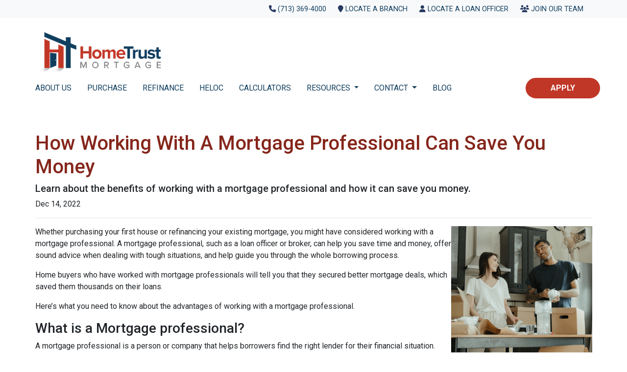

--- FILE ---
content_type: text/html; charset=UTF-8
request_url: https://www.hometrust.com/blog/how-working-with-a-mortgage-professional-can-save-you-money/
body_size: 6611
content:
<!DOCTYPE html>
<html lang="en">
<head>
    <meta charset="UTF-8">
    <meta name="viewport" content="width=device-width, initial-scale=1.0">
        <title>How Working With A Mortgage Professional Can Save You Money - HomeTrust Mortgage Company</title>
    <meta name="title" content="How Working With A Mortgage Professional Can Save You Money - HomeTrust Mortgage Company">
    <meta name="description" content="Learn about the benefits of working with a mortgage professional and how it can save you money. ">
    <meta name="keywords" content="first time buyer, first home, first mortgage, home loan, apply for a first home loan">
    <meta name="robots" content="index, follow">
    <meta name="language" content="English">
    <link rel="canonical" href="https://www.hometrust.com/blog/how-working-with-a-mortgage-professional-can-save-you-money">
    <meta property="og:image" content="https://d2vfmc14ehtaht.cloudfront.net/9550632135c787760e/b646d3378b218ccb5aa90b20584eb3fe209cfd4b.png" />
    <meta property="og:title" content="How Working With A Mortgage Professional Can Save You Money - HomeTrust Mortgage Company" />
    <meta property="og:description" content="Learn about the benefits of working with a mortgage professional and how it can save you money. " />
    <meta property="twitter:image" content="https://d2vfmc14ehtaht.cloudfront.net/9550632135c787760e/b646d3378b218ccb5aa90b20584eb3fe209cfd4b.png" />
    <meta property="twitter:card" content="summary_large_image" />
    <meta property="twitter:title" content="How Working With A Mortgage Professional Can Save You Money - HomeTrust Mortgage Company" />

    <script>
document.addEventListener("DOMContentLoaded", function() {
    var logoContainer = document.querySelector('a.navbar-brand').closest('div.px-0');
    logoContainer.style.maxWidth = '1357px';  // Adjust the width as desired
});
</script>

    <style type="text/css">.container {
        max-width: 1169px !important;
    }
}

.btn-outline-success:focus, .btn-outline-success.focus {
    box-shadow: 0 0 0 0.2rem rgb(192 55 39) !important;;
}

.text-success  {
    color: #c03727 !important;
}

:root {

    --success: #163c5e !important;

}

.btn-success:focus {
    box-shadow: 0 0 0 0.2rem rgba(38, 57, 96) !important;
}

.btn-outline-success:not(:disabled):not(.disabled):active:focus {
    box-shadow: 0 0 0 0.2rem rgb(192 55 39) !important;;
}

.btn-outline-success:not(:disabled):not(.disabled):active {
    color: #FFF;
    background-color: #ac3d25 !important;;
    border-color: #273961 !important;;
}

.btn-outline-success {
    color: #c03727 !important;;
    border-color: #5a5d5a !important;
}

.btn-outline-success:hover {
    color: #FFF !important;;
    background-color: #113e5e !important;;
    border-color: #ffffff !important;;
}

.btn-outline-success:not(:disabled):not(.disabled):active, .btn-outline-success:not(:disabled):not(.disabled).active, .show&gt;.btn-outline-success.dropdown-toggle {
    color: #FFF !important;;
    background-color: #c03727 !important;
    border-color: #554d44 !important;;
}









nav div.container div.w-100 {
    width: initial !important;
}

.stars {
        fill: #113e5e !important;
        width: 60px;
    }
}

footer {
    background: #2c313e !important;
 
}



main hr {
    border: 10px solid !important;
    border-color: #113e5e !important;;
    max-width: 75% !important;;
}

.fa-brands, .fab {

    font-size: 38px !important;
}

.card  {
    background-color: #cdd2d7 !important;
}


.tagline {
    background-color: #c03727 !important;
    color: white !important;;
    font-size: 1.4rem !important;;
}


lhp-branding {
 color: #ffffff !important;
 }
 
 .section-banner-inner {
        min-height: 13px !important;
    }
}

.caption {
    position: absolute;
    bottom: 0;
    font-size: 4rem;
    line-height: 1;
    color: white;
    font-weight: bold;
}

.culture-care {
    color: white;
    background-color: #113e5f !imporant;
    }
    
  .square-bullets {

    padding-left: 20px !important;; /* Adds space before the bullet points */
}
.square-bullets li::marker {
    color: #c03727 !important; /* Change this to your preferred color */
    font-size: 1.5em;   /* Increase the size of the dots */
}

.square-bullets li {
    margin-bottom: 10px !important;; /* Adds space between list items */
}

.btn-success {
    border-color: #c03727 !important;
    background-color: #c03727 !important;
}


.px-4 ul {
       list-style-type: disc  !important;
       padding-left: revert  !important;
}</style>

    <style type="text/css">header #navbar-top a.nav-link { color: #113e5e !important; }
body footer p { color: #242e39 !important; }
body footer a[href] { color: #c03727 !important; }
</style>


<link rel="dns-prefetch" href="//di1v4rx98wr59.cloudfront.net">
<link rel="dns-prefetch" href="//d2vfmc14ehtaht.cloudfront.net">
<link rel="dns-prefetch" href="//fonts.gstatic.com">

                        <link rel="stylesheet" href="https://d2vfmc14ehtaht.cloudfront.net/optimized/css/68919de05885df64957b759c0c016915b21e49ad.css">
                <style type="text/css">
    :root {
        --color-primary-main: inherit;
        --color-primary-light: inherit;
        --color-primary-lighter: inherit;
        --color-primary-lightest: inherit;
        --color-primary-dark: inherit;
        --color-primary-darker: inherit;
        --color-primary-darkest: inherit;
        --color-secondary-main: inherit;
        --color-secondary-light: inherit;
        --color-secondary-lighter: inherit;
        --color-secondary-lightest: inherit;
        --color-secondary-dark: inherit;
        --color-secondary-darker: inherit;
        --color-secondary-darkest: inherit;

        --color-text-main: inherit;
        --color-text-light: inherit;
        --color-text-lighter: inherit;
        --color-text-lightest: inherit;
        --color-text-dark: inherit;
        --color-text-darker: inherit;
        --color-text-darkest: inherit;
        --color-canvas-default-transparent: rgba(255,255,255,0);
        --color-page-header-bg: #f6f8fa;
        --color-marketing-icon-primary: #218bff;
        --color-marketing-icon-secondary: #54aeff;
        --color-diff-blob-addition-num-text: #24292f;
        --color-diff-blob-addition-fg: #24292f;
        --color-diff-blob-addition-num-bg: #ccffd8;
        --color-diff-blob-addition-line-bg: #e6ffec;
        --color-diff-blob-addition-word-bg: #abf2bc;
        --color-diff-blob-deletion-num-text: #24292f;
    }
</style>

    <link rel="shortcut icon" href="https://di1v4rx98wr59.cloudfront.net/ecfa7733abec8/9c8df23be03f414f23d1c2d514e11eebcbf98215.png">
    <link rel="icon" href="https://di1v4rx98wr59.cloudfront.net/ecfa7733abec8/9c8df23be03f414f23d1c2d514e11eebcbf98215.png">
</head>
<body>

    <header>
    <div class="topbar">
        <div class="row">
            <div class="col d-flex justify-content-end">
                <ul class="nav justify-content-center justify-content-sm-end">
                    <li class="nav-item phone-number-sec p-1 mr-3">
                        <a class="nav-link p-0" href="tel:713-369-4000">
                            <i class="fa fa-phone" aria-hidden="true"></i> <span class="d-none d-sm-inline">(713) 369-4000</span>
                        </a>
                    </li>
                    <li class="nav-item p-1 mr-3">
                        <a class="nav-link p-0" href="/branches"><i class="fa fa-map-marker" aria-hidden="true"></i> <span class="d-none d-sm-inline">Locate a Branch</span></a>
                    </li>
                    <li class="nav-item p-1 mr-3">
                        <a class="nav-link p-0" href="/staff-roster"><i class="fa fa-user" aria-hidden="true"></i> <span class="d-none d-sm-inline">Locate a Loan Officer</span></a>
                    </li>
                    <li class="nav-item p-1 pr-sm-0 mr-1">
                        <a class="nav-link p-0" href="/join-our-team">
                            <i class="fa fa-users" aria-hidden="true"></i> <span class="d-none d-sm-inline">Join Our Team</span>
                        </a>
                    </li>
                </ul>
            </div>
        </div>
    </div>

    <nav>
        <div class="container px-0">
            <div class="w-100 d-flex flex-nowrap justify-content-between">
                <div class="col d-flex align-items-center">
                    <a class="navbar-brand" href="/">
                        <img class="img-fluid" src="https://d3i17xsp2ml938.cloudfront.net/sso/QOTGZHeKLZfjbyNUeCRzPR0GSBTqZnZyJ8IQc2YH.png" alt="Hometrust Mortgage Company">
                    </a>
                </div>
                <div class="col-auto d-xl-none d-flex my-3">
                    <a class="btn btn-primary btn-mobile-nav d-flex d-xl-none ml-auto mr-2" href="tel: 713-369-4000"><i class="fa-regular fa-phone"></i></a>

                    <div class="navbar-light">
                        <button class="btn-mobile-nav navbar-toggler" type="button" data-toggle="collapse" data-target="#navbar-top" aria-controls="navbar-top" aria-expanded="false" aria-label="Toggle navigation">
                            <span class="navbar-toggler-icon"></span>
                        </button>
                    </div>
                </div>
            </div>

            <div class="collapse navbar-collapse" id="navbar-top">
                <ul class="navbar-nav w-100">
                                                                        <li class="nav-item">
                                <a class="nav-link text-nowrap" href="/about-us">ABOUT US</a>
                            </li>
                                                                                                <li class="nav-item">
                                <a class="nav-link text-nowrap" href="/home-purchase">PURCHASE</a>
                            </li>
                                                                                                <li class="nav-item">
                                <a class="nav-link text-nowrap" href="/home-refinance">REFINANCE</a>
                            </li>
                                                                                                <li class="nav-item">
                                <a class="nav-link text-nowrap" href="https://hometrust-heloc.com" target="_blank">HELOC</a>
                            </li>
                                                                                                <li class="nav-item">
                                <a class="nav-link text-nowrap" href="/mortgage-calculators">CALCULATORS</a>
                            </li>
                                                                                                <li class="dropdown nav-item">
                                <a href="#" class="dropdown-toggle nav-link text-nowrap" data-toggle="dropdown">
                                    RESOURCES
                                </a>
                                <ul class="dropdown-menu">
                                                                            <li class="nav-item">
                                            <a href="/loan-programs" class="nav-link text-nowrap">
                                                Loan Programs
                                            </a>
                                        </li>
                                                                            <li class="nav-item">
                                            <a href="/loan-process" class="nav-link text-nowrap">
                                                Loan Process
                                            </a>
                                        </li>
                                                                            <li class="nav-item">
                                            <a href="/mortgage-basics" class="nav-link text-nowrap">
                                                Mortgage Basics
                                            </a>
                                        </li>
                                                                            <li class="nav-item">
                                            <a href="/online-forms" class="nav-link text-nowrap">
                                                Online Forms
                                            </a>
                                        </li>
                                                                            <li class="nav-item">
                                            <a href="/faq" class="nav-link text-nowrap">
                                                FAQ
                                            </a>
                                        </li>
                                                                            <li class="nav-item">
                                            <a href="/blog" class="nav-link text-nowrap">
                                                Blog
                                            </a>
                                        </li>
                                                                    </ul>
                            </li>
                                                                                                <li class="dropdown nav-item">
                                <a href="#" class="dropdown-toggle nav-link text-nowrap" data-toggle="dropdown">
                                    CONTACT
                                </a>
                                <ul class="dropdown-menu">
                                                                            <li class="nav-item">
                                            <a href="/branches" class="nav-link text-nowrap">
                                                FIND A BRANCH
                                            </a>
                                        </li>
                                                                            <li class="nav-item">
                                            <a href="/staff-roster/" class="nav-link text-nowrap">
                                                FIND A LOAN OFFICER
                                            </a>
                                        </li>
                                                                            <li class="nav-item">
                                            <a href="/contact-us" class="nav-link text-nowrap">
                                                CONTACT US
                                            </a>
                                        </li>
                                                                    </ul>
                            </li>
                                                                                                <li class="nav-item">
                                <a class="nav-link text-nowrap" href="/blog">BLOG</a>
                            </li>
                                                                <li class="ml-xl-auto">
                        <a href="/apply-now" class="btn btn-primary text-nowrap font-bold my-1 text-uppercase">
                            Apply
                        </a>
                    </li>
                </ul>
            </div>
        </div>
    </nav>
</header>
    
<div class="container py-5 px-3">
        <div class="row">
            <div class="col">
                <h1 class="blog-editable-title text-primary-darker">How Working With A Mortgage Professional Can Save You Money</h1>
                                    <h5 class="blog-editable-excerpt">Learn about the benefits of working with a mortgage professional and how it can save you money. </h5>
                                                    <span class="blog-editable-date">Dec 14, 2022</span>
                                                    <ul class="blog-editable-categories">
                                            </ul>
                                <hr>
            </div>
        </div>
                    <div id="blog-content-editable-row" class="row">
                                <div class="blog-content-editable-col  col-12 ">
                    <p dir="ltr"><span><img src="https://d2vfmc14ehtaht.cloudfront.net/9550632135c787760e/b646d3378b218ccb5aa90b20584eb3fe209cfd4b.png?format=webp" width="288" height="291" style="float: right;">Whether purchasing your first house or refinancing your existing mortgage, you might have considered working with a mortgage professional. A mortgage professional, such as a loan officer or broker, can help you save time and money, offer sound advice when dealing with tough situations, and help guide you through the whole borrowing process.</span></p>
<p dir="ltr"><span>Home buyers who have worked with mortgage professionals will tell you that they secured better mortgage deals, which saved them thousands on their loans.</span></p>
<p dir="ltr"><span>Here’s what you need to know about the advantages of working with a mortgage professional.</span></p>
<h3 dir="ltr"><span>What is a Mortgage professional?</span></h3>
<p dir="ltr"><span>A mortgage professional is a person or company that helps borrowers find the right lender for their financial situation. They’ll work directly with you to help you pick the right mortgage and then find a deal that matches your standards — whether you’re seeking to remortgage your existing house, a real estate investor, a first-time homebuyer, and everything in between.</span></p>
<h3 dir="ltr"><span>Who Should Use a Mortgage professional?</span></h3>
<p dir="ltr"><span>You may want to work with a mortgage professional if:</span></p>
<ul>
<li dir="ltr" aria-level="1">
<p dir="ltr" role="presentation"><span>You want a local industry expert to assist you with the application process.</span></p>
</li>
</ul>
<ul>
<li dir="ltr" aria-level="1">
<p dir="ltr" role="presentation"><span>You would like to work with a mortgage professional to help you waive or reduce your loan fees.</span></p>
</li>
</ul>
<ul>
<li dir="ltr" aria-level="1">
<p dir="ltr" role="presentation"><span>Your FICO score is below average, or you run your own business and have difficulty finding a loan that will work for you. A mortgage professional can help you get access to mortgages that benefit you.</span></p>
</li>
</ul>
<ul>
<li dir="ltr" aria-level="1">
<p dir="ltr" role="presentation"><span>You want to use a mortgage professional to help you qualify for better interest rates.</span></p>
</li>
</ul>
<h3 dir="ltr"><span>What are the Benefits of Using a Mortgage Professional</span></h3>
<ul>
<li dir="ltr" aria-level="1">
<p dir="ltr" role="presentation"><span>A mortgage professional has intimate knowledge of available lending programs. They use their expertise and lending relationships to find the best financing option and help find where there's flexibility in fees and rates.</span></p>
</li>
</ul>
<ul>
<li dir="ltr" aria-level="1">
<p dir="ltr" role="presentation"><span>Mortgage professionals specialize in finding mortgages that meet your needs –they’re not a salesperson trying to push a particular loan product. Instead, they help you find a loan that fits your financial situation, which enables you to save cash. A good mortgage professional will understand your financial situation and find a mortgage that matches your criteria.</span></p>
</li>
</ul>
<ul>
<li dir="ltr" aria-level="1">
<p dir="ltr" role="presentation"><span>You can save yourself time and effort by working with a mortgage professional. Not only will they find and vet loans, and they will also manage your loan mortgage process! Mortgage professionals deal with paperwork, keep underwriting on track, etc., which helps close the loan faster.</span></p>
</li>
</ul>
<ul>
<li dir="ltr" aria-level="1">
<p dir="ltr" role="presentation"><span>They can give you insights into how much home you can afford and how you can improve loan approval.</span></p>
</li>
</ul>
<h3 dir="ltr"><span>Conclusion</span></h3>
<p dir="ltr"><span>Working with a mortgage professional benefits borrowers who seek to refinance their current mortgage or purchase a home. They can help you get the best loan for your situation and make it easier for you to qualify.</span></p>
<p dir="ltr"><span>Ready to save money? Give us a call today. </span></p>
<p><span id="docs-internal-guid-0758a476-7fff-31b2-5cbf-d5314dde3077"> </span></p>
                </div>
                            </div>
            </div><div class="container mb-4"><strong>* Specific loan program availability and requirements may vary. Please get in touch with your mortgage advisor for more information.</strong></div>


    <footer>
    
        <div class="container pt-3 pt-xl-5 mb-4">
            <div class="row">
                                    <div class="col-md-6 col-xl mb-5 mb-xl-0">
                                                    <h3>About Us</h3>
                        
                                                <ul class="children-1">
                                                            <li>
                                                                            <p class="mb-0">
                                            <p>We&#39;ve been helping customers afford the home of their dreams for many years and we love what we do.</p><p>NMLS: 149932</p><p></p><p></p>
                                        </p>
                                                                    </li>
                                                    </ul>
                                            </div>
                                    <div class="col-md-6 col-xl mb-5 mb-xl-0">
                                                    <h3>Contact Us</h3>
                        
                                                <ul class="children-1">
                                                            <li>
                                                                            <p class="mb-0">
                                            <p>5353 W. Alabama, Suite 500</p><p>Houston, TX 77056</p><p>Phone: (713) 369-4000</p><p><u style="background-color: rgb(255, 255, 255); color: blue;"><a href="mailto:JRudd@HomeTrust.com" rel="noopener noreferrer" target="_blank">JRudd@</a></u><u style="background-color: rgb(255, 255, 255); color: inherit;"><a href="mailto:JRudd@HomeTrust.com" rel="noopener noreferrer" target="_blank">HomeTrust</a></u><u style="background-color: rgb(255, 255, 255); color: blue;"><a href="mailto:JRudd@HomeTrust.com" rel="noopener noreferrer" target="_blank">.com</a></u></p>
                                        </p>
                                                                    </li>
                                                    </ul>
                                            </div>
                                    <div class="col-md-6 col-xl mb-5 mb-xl-0">
                                                    <h3>Disclaimers</h3>
                        
                                                <ul class="children-6">
                                                            <li>
                                                                            <a href="/legal">Legal</a>
                                                                    </li>
                                                            <li>
                                                                            <a href="/privacy-policy">Privacy Policy</a>
                                                                    </li>
                                                            <li>
                                                                            <a href="/accessibility-statement">Accessibility Statement</a>
                                                                    </li>
                                                            <li>
                                                                            <a href="/texas-consumer-complaints">Texas Consumer Complaints</a>
                                                                    </li>
                                                            <li>
                                                                            <a href="/company-state-licenses">Company State Licenses</a>
                                                                    </li>
                                                            <li>
                                                                            <a href="/site-map">Site Map</a>
                                                                    </li>
                                                    </ul>
                                            </div>
                                    <div class="col-md-6 col-xl mb-5 mb-xl-0">
                                                    <h3>Resources</h3>
                        
                                                <ul class="children-5">
                                                            <li>
                                                                            <a href="/loan-programs">Loan Programs</a>
                                                                    </li>
                                                            <li>
                                                                            <a href="/loan-process">Loan Process</a>
                                                                    </li>
                                                            <li>
                                                                            <a href="/mortgage-basics">Mortgage Basics</a>
                                                                    </li>
                                                            <li>
                                                                            <a href="/online-forms">Online Forms</a>
                                                                    </li>
                                                            <li>
                                                                            <a href="/faq">FAQ</a>
                                                                    </li>
                                                    </ul>
                                            </div>
                            </div>
        </div>

    
    <div class="py-3">
            
        <div class="container">
            <div class="row">
                <div class="col-xl mb-2 mb-xl-0">
                                            <img src="https://di1v4rx98wr59.cloudfront.net/ecfa7733abec8/976afd89657a35d6fc17e7aba0e8c49021117dff.png" alt="Equal Housing Lender Graphic" class="img-sm" />
                                    </div>
                <div class="col-xl d-flex flex-column align-items-center align-items-xl-end justify-content-center justify-content-xl-end">
                    <div class="socials-compact">
                            <a target="_blank" href="https://www.facebook.com/HomeTrustMortgageCompany" title="Facebook"><i class="fa-brands fa-facebook-f"></i></a>



    <a target="_blank" href="https://www.linkedin.com/company/hometrust-mortgage/" title="LinkedIn"><i class="fa-brands fa-linkedin-in"></i></a>









                    </div>
                    <div id="lhp-branding" class="mt-3">
                        <img src="https://cdn.lenderhomepage.com/images/poweredby.png" width="27" height="21" alt="LenderHomePage Footer Logo"> Powered By <a href="https://www.lenderhomepage.com" target="_blank" class="ml-1">LenderHomePage.com</a>
                    </div>
                </div>
            </div>
        </div>
    </div>

</footer>
    <script async src="/js/f03dc1cce48afaf4/app.js"></script>
        <script>
        var _paq = window._paq = window._paq || [];
        /* tracker methods like "setCustomDimension" should be called before "trackPageView" */
        _paq.push(['trackPageView']);
        _paq.push(['enableLinkTracking']);
        (function() {
            var u="//oov.lenderhomepagecdn.com/";
            _paq.push(['setTrackerUrl', u+'matomo.php']);
            _paq.push(['setSiteId', '42458']);
            var d=document, g=d.createElement('script'), s=d.getElementsByTagName('script')[0];
            g.async=true; g.src='https://d1lndjvmq55t3r.cloudfront.net/matomo.js'; s.parentNode.insertBefore(g,s);
        })();
    </script>

    <script>var _userway_config = {account: 'che6LPcYj9', position: 2, color: "#0048FF"  }</script>
    <script src='https://cdn.userway.org/widget.js'></script>


    <script>
document.addEventListener("DOMContentLoaded", function() {
    var logoContainer = document.querySelector('a.navbar-brand').closest('div.px-0');
    logoContainer.style.maxWidth = '1357px';  // Adjust the width as desired
});
</script>

<script>
// Select all elements with the class 'nav-link'
const navLinks = document.querySelectorAll('.nav-link');

// Loop through each link and update the color
navLinks.forEach(link => {
  link.style.color = '#113e5e';
});

</script>

<!--calc icon colors-->
<script>
document.addEventListener("DOMContentLoaded", function() {
    const icons = document.querySelectorAll(".row i");
    icons.forEach(icon => {
        icon.style.color = "#273961";
    });
});
</script>

<script>
document.addEventListener("DOMContentLoaded", function() {
    // Select all the unordered lists (ul) within the footer area
    var footerLists = document.querySelectorAll('.row ul');

    // Loop through each ul and remove the bullet points
    footerLists.forEach(function(ul) {
        ul.style.listStyleType = 'none';  // Remove bullet points
        ul.style.paddingLeft = '0';       // Remove any left padding if necessary
    });
});
</script>

<script>
// Original and target URLs
const originalURL = "https://upright-grouse-xrp9.lhp3.lhpdomains.com/loan-officer/gary-meador";
const targetURL = "https://www.hometrust.com/north-amarillo/gmeador";

// Check if the current URL matches the original URL
if (window.location.href === originalURL) {
    // Redirect to the target URL
    window.location.replace(targetURL);
}

</script>

<!--Alphabetize Branch List-->
<!--Alphabetize the Branches-->

<script>(function() {
    const container = document.querySelector('.pill-list');
    const rows = Array.from(container.querySelectorAll('.row'));

    // Extract branch names and sort rows alphabetically
    rows.sort((a, b) => {
        const nameA = a.querySelector('p strong')?.textContent.trim().toLowerCase() || '';
        const nameB = b.querySelector('p strong')?.textContent.trim().toLowerCase() || '';
        return nameA.localeCompare(nameB);
    });

    // Re-append sorted rows to the container
    rows.forEach(row => container.appendChild(row));
})();
</script>





    <script>window.preselectedLoanType = false</script>

    <script>window.loanOfficerUrl = "";</script>



</body>
</html>
